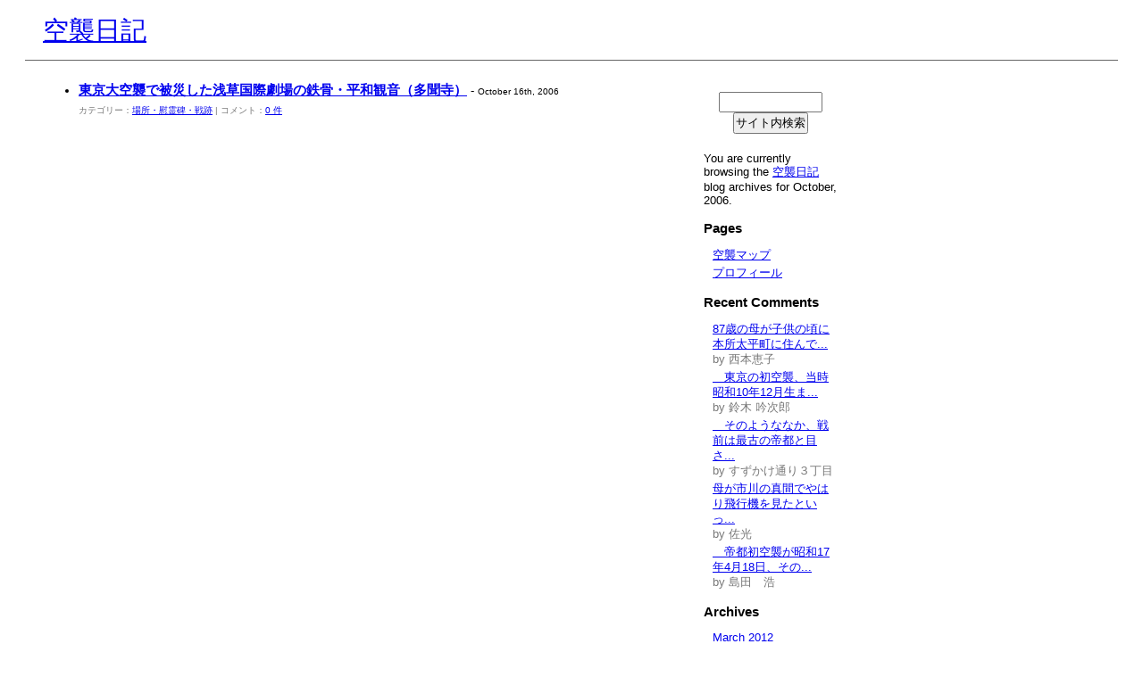

--- FILE ---
content_type: text/html; charset=UTF-8
request_url: http://airraiddiaries.com/?m=200610
body_size: 10858
content:
<!DOCTYPE html PUBLIC "-//W3C//DTD XHTML 1.0 Transitional//EN" "http://www.w3.org/TR/xhtml1/DTD/xhtml1-transitional.dtd">
<html xmlns="http://www.w3.org/1999/xhtml" lang="en-US">

<head profile="http://gmpg.org/xfn/11">
<meta http-equiv="Content-Type" content="text/html; charset=UTF-8" />

<meta name="viewport" content="width=device-width, initial-scale=1">

<title>空襲日記  空襲日記 | October, 2006</title>

<meta name="generator" content="WordPress 4.9.3" /> <!-- leave this for stats -->

<link rel="stylesheet" href="http://airraiddiaries.com/wordpress/wp-content/themes/airraiddiaries/style.css" type="text/css" media="screen" />
<link rel="alternate" type="application/rss+xml" title="空襲日記 RSS Feed" href="http://airraiddiaries.com/?feed=rss2" />
<link rel="pingback" href="http://airraiddiaries.com/wordpress/xmlrpc.php" />


<!-- All in One SEO Pack 2.4.3.1 by Michael Torbert of Semper Fi Web Design[-1,-1] -->
<!-- /all in one seo pack -->
<link rel='dns-prefetch' href='//s.w.org' />
		<script type="text/javascript">
			window._wpemojiSettings = {"baseUrl":"https:\/\/s.w.org\/images\/core\/emoji\/2.4\/72x72\/","ext":".png","svgUrl":"https:\/\/s.w.org\/images\/core\/emoji\/2.4\/svg\/","svgExt":".svg","source":{"concatemoji":"http:\/\/airraiddiaries.com\/wordpress\/wp-includes\/js\/wp-emoji-release.min.js?ver=4.9.3"}};
			!function(a,b,c){function d(a,b){var c=String.fromCharCode;l.clearRect(0,0,k.width,k.height),l.fillText(c.apply(this,a),0,0);var d=k.toDataURL();l.clearRect(0,0,k.width,k.height),l.fillText(c.apply(this,b),0,0);var e=k.toDataURL();return d===e}function e(a){var b;if(!l||!l.fillText)return!1;switch(l.textBaseline="top",l.font="600 32px Arial",a){case"flag":return!(b=d([55356,56826,55356,56819],[55356,56826,8203,55356,56819]))&&(b=d([55356,57332,56128,56423,56128,56418,56128,56421,56128,56430,56128,56423,56128,56447],[55356,57332,8203,56128,56423,8203,56128,56418,8203,56128,56421,8203,56128,56430,8203,56128,56423,8203,56128,56447]),!b);case"emoji":return b=d([55357,56692,8205,9792,65039],[55357,56692,8203,9792,65039]),!b}return!1}function f(a){var c=b.createElement("script");c.src=a,c.defer=c.type="text/javascript",b.getElementsByTagName("head")[0].appendChild(c)}var g,h,i,j,k=b.createElement("canvas"),l=k.getContext&&k.getContext("2d");for(j=Array("flag","emoji"),c.supports={everything:!0,everythingExceptFlag:!0},i=0;i<j.length;i++)c.supports[j[i]]=e(j[i]),c.supports.everything=c.supports.everything&&c.supports[j[i]],"flag"!==j[i]&&(c.supports.everythingExceptFlag=c.supports.everythingExceptFlag&&c.supports[j[i]]);c.supports.everythingExceptFlag=c.supports.everythingExceptFlag&&!c.supports.flag,c.DOMReady=!1,c.readyCallback=function(){c.DOMReady=!0},c.supports.everything||(h=function(){c.readyCallback()},b.addEventListener?(b.addEventListener("DOMContentLoaded",h,!1),a.addEventListener("load",h,!1)):(a.attachEvent("onload",h),b.attachEvent("onreadystatechange",function(){"complete"===b.readyState&&c.readyCallback()})),g=c.source||{},g.concatemoji?f(g.concatemoji):g.wpemoji&&g.twemoji&&(f(g.twemoji),f(g.wpemoji)))}(window,document,window._wpemojiSettings);
		</script>
		<style type="text/css">
img.wp-smiley,
img.emoji {
	display: inline !important;
	border: none !important;
	box-shadow: none !important;
	height: 1em !important;
	width: 1em !important;
	margin: 0 .07em !important;
	vertical-align: -0.1em !important;
	background: none !important;
	padding: 0 !important;
}
</style>
<link rel='https://api.w.org/' href='http://airraiddiaries.com/index.php?rest_route=/' />
<link rel="EditURI" type="application/rsd+xml" title="RSD" href="http://airraiddiaries.com/wordpress/xmlrpc.php?rsd" />
<link rel="wlwmanifest" type="application/wlwmanifest+xml" href="http://airraiddiaries.com/wordpress/wp-includes/wlwmanifest.xml" /> 
<meta name="generator" content="WordPress 4.9.3" />
</head>
<body>
<div id="page">


<div id="header">
	<div id="headerimg">
		<h1><a href="http://airraiddiaries.com/">空襲日記</a></h1>
	</div>
</div>
<hr />

	<div id="content" class="narrowcolumn">

			<ul>
					<li id="post-58" style="margin-bottom: 1.5em;"><a style="font-size: 1.2em; font-weight: bold;" href="http://airraiddiaries.com/?p=58" rel="bookmark" title="Permanent Link to 東京大空襲で被災した浅草国際劇場の鉄骨・平和観音（多聞寺）">東京大空襲で被災した浅草国際劇場の鉄骨・平和観音（多聞寺）</a> - <span style="font-size: 0.8em;">October 16th, 2006 <!-- by ueno --></span><br />
			<span class="postmetadata" style="font-size: 0.8em; background-color: #ffffff; border: none; margin: 0; padding: 0;"> カテゴリー：<a href="http://airraiddiaries.com/?cat=4" rel="category">場所・慰霊碑・戦跡</a> |   コメント：<a href="http://airraiddiaries.com/?p=58#respond">0 件</a></span></li>
				</ul>

		<div class="navigation">
			<div class="alignleft"></div>
			<div class="alignright"></div>
		</div>

	
	</div>

	<div id="sidebar">
		<ul>
						<li>
				<form method="get" id="searchform" action="http://airraiddiaries.com/">
<div><input type="text" value="" name="s" id="s" />
<input type="submit" id="searchsubmit" value="サイト内検索" />
</div>
</form>
			</li>

			<!-- Author information is disabled per default. Uncomment and fill in your details if you want to use it.
			<li><h2>Author</h2>
			<p>A little something about you, the author. Nothing lengthy, just an overview.</p>
			</li>
			-->

			 <li>

						<p>You are currently browsing the <a href="http://airraiddiaries.com/">空襲日記</a> blog archives
			for October, 2006.</p>

			
			</li> 
			<li class="pagenav"><h2>Pages</h2><ul><li class="page_item page-item-81"><a href="http://airraiddiaries.com/?page_id=81">空襲マップ</a></li>
<li class="page_item page-item-2"><a href="http://airraiddiaries.com/?page_id=2">プロフィール</a></li>
</ul></li>
			<li><h2>Recent Comments</h2>
				<ul><li><a href="http://airraiddiaries.com/?p=6#comment-18943">87歳の母が子供の頃に本所太平町に住んで...</a><br />by 西本恵子</li>

<li><a href="http://airraiddiaries.com/?p=141#comment-12449">　東京の初空襲、当時昭和10年12月生ま...</a><br />by 鈴木 吟次郎</li>

<li><a href="http://airraiddiaries.com/?p=141#comment-11029">　そのようななか、戦前は最古の帝都と目さ...</a><br />by すずかけ通り３丁目</li>

<li><a href="http://airraiddiaries.com/?p=141#comment-10482">母が市川の真間でやはり飛行機を見たといっ...</a><br />by 佐光</li>

<li><a href="http://airraiddiaries.com/?p=141#comment-8208">　帝都初空襲が昭和17年4月18日、その...</a><br />by 島田　浩</li>

</ul><!-- Recent Comments took 4.675 ms -->			</li>

			<li><h2>Archives</h2>
				<ul>
					<li><a href='http://airraiddiaries.com/?m=201203'>March 2012</a></li>
	<li><a href='http://airraiddiaries.com/?m=200908'>August 2009</a></li>
	<li><a href='http://airraiddiaries.com/?m=200903'>March 2009</a></li>
	<li><a href='http://airraiddiaries.com/?m=200809'>September 2008</a></li>
	<li><a href='http://airraiddiaries.com/?m=200807'>July 2008</a></li>
	<li><a href='http://airraiddiaries.com/?m=200805'>May 2008</a></li>
	<li><a href='http://airraiddiaries.com/?m=200804'>April 2008</a></li>
	<li><a href='http://airraiddiaries.com/?m=200803'>March 2008</a></li>
	<li><a href='http://airraiddiaries.com/?m=200705'>May 2007</a></li>
	<li><a href='http://airraiddiaries.com/?m=200703'>March 2007</a></li>
	<li><a href='http://airraiddiaries.com/?m=200702'>February 2007</a></li>
	<li><a href='http://airraiddiaries.com/?m=200610'>October 2006</a></li>
	<li><a href='http://airraiddiaries.com/?m=200608'>August 2006</a></li>
	<li><a href='http://airraiddiaries.com/?m=200607'>July 2006</a></li>
	<li><a href='http://airraiddiaries.com/?m=200605'>May 2006</a></li>
	<li><a href='http://airraiddiaries.com/?m=200604'>April 2006</a></li>
	<li><a href='http://airraiddiaries.com/?m=200603'>March 2006</a></li>
	<li><a href='http://airraiddiaries.com/?m=200602'>February 2006</a></li>
	<li><a href='http://airraiddiaries.com/?m=200601'>January 2006</a></li>
	<li><a href='http://airraiddiaries.com/?m=200509'>September 2005</a></li>
	<li><a href='http://airraiddiaries.com/?m=200508'>August 2005</a></li>
	<li><a href='http://airraiddiaries.com/?m=200507'>July 2005</a></li>
	<li><a href='http://airraiddiaries.com/?m=200506'>June 2005</a></li>
	<li><a href='http://airraiddiaries.com/?m=200505'>May 2005</a></li>
				</ul>
			</li>

			<li class="categories"><h2>Categories</h2><ul>	<li class="cat-item cat-item-9"><a href="http://airraiddiaries.com/?cat=9" >下町風景</a> (3)
</li>
	<li class="cat-item cat-item-5"><a href="http://airraiddiaries.com/?cat=5" >人・物・事</a> (3)
</li>
	<li class="cat-item cat-item-6"><a href="http://airraiddiaries.com/?cat=6" >体験談</a> (10)
</li>
	<li class="cat-item cat-item-4"><a href="http://airraiddiaries.com/?cat=4" >場所・慰霊碑・戦跡</a> (31)
</li>
	<li class="cat-item cat-item-7"><a href="http://airraiddiaries.com/?cat=7" >資料</a> (4)
</li>
	<li class="cat-item cat-item-8"><a href="http://airraiddiaries.com/?cat=8" >防火用水</a> (20)
</li>
	<li class="cat-item cat-item-3"><a href="http://airraiddiaries.com/?cat=3" >雑感</a> (15)
</li>
</ul></li>
			<!--
					</ul>
	</div>



<hr />
<div id="footer">
<!-- If you'd like to support WordPress, having the "powered by" link somewhere on your blog is the best way; it's our only promotion or advertising. -->
	<p>
		空襲日記 is proudly powered by
		<a href="http://wordpress.org/">WordPress</a>
		<br /><a href="http://airraiddiaries.com/?feed=rss2">Entries (RSS)</a>
		and <a href="http://airraiddiaries.com/?feed=comments-rss2">Comments (RSS)</a>.
		<!-- 22 queries. 0.279 seconds. -->
	</p>
</div>
</div>

<!-- Gorgeous design by Michael Heilemann - http://binarybonsai.com/kubrick/ -->

		<script type='text/javascript' src='http://airraiddiaries.com/wordpress/wp-includes/js/wp-embed.min.js?ver=4.9.3'></script>

<script type="text/javascript">
var gaJsHost = (("https:" == document.location.protocol) ? "https://ssl." : "http://www.");
document.write(unescape("%3Cscript src='" + gaJsHost + "google-analytics.com/ga.js' type='text/javascript'%3E%3C/script%3E"));
</script>
<script type="text/javascript">
var pageTracker = _gat._getTracker("UA-3834169-1");
pageTracker._initData();
pageTracker._trackPageview();
</script>

</body>
</html>


--- FILE ---
content_type: text/css
request_url: http://airraiddiaries.com/wordpress/wp-content/themes/airraiddiaries/style.css
body_size: 7588
content:
/*  
Theme Name: Air Raid Diaries
Theme URI: http://airraiddiaries.com/
Description: The original theme based on the famous <a href="http://binarybonsai.com/kubrick/">Kubrick</a>.
Version: 1.0
Author: Ueno
Author URI: http://airraiddiaries.com/
*/



/* Begin Typography & Colors */
body {
	font-family: 'Lucida Grande', Verdana, Arial, Sans-Serif;
	}

#page {
	background-color: white;
	text-align: left;
	}

#header {
	border-bottom: 1px solid #666666;
	margin-bottom: 10px;
	}

#content {
	font-size: 0.8em;
	line-height: 1.6em;
	}



.alt {
	background-color: #f8f8f8;
	border-top: 1px solid #ddd;
	border-bottom: 1px solid #ddd;
	}

#footer {
	font-size: 80%;
	}

small {
	font-family: Arial, Helvetica, Sans-Serif;
	font-size: 0.8em;
	line-height: 1.5em;
	}

h1, h2, h3 {
	font-family: 'Trebuchet MS', 'Lucida Grande', Verdana, Arial, Sans-Serif;
	font-weight: bold;
	}

h1 {
	font-size: 1.8em;
	font-weight: normal;
	line-height: 1em;
	margin-left: 20px;
	margin-right: 20px;
	}


@media screen and (max-width:480px) { 

	h1 {
		margin-left: initial;
		margin-right: initial;
	}

}

h2 {
	font-size: 1.6em;
	}

h2.pagetitle {
	font-size: 1.2em;
	}

#sidebar h2 {
	font-family: 'Lucida Grande', Verdana, Sans-Serif;
	font-size: 1.2em;
	}

h3 {
	font-size: 1.6em;
	}


img {
	max-width: 100%;
}



.commentlist li, #commentform input, #commentform textarea {
	font: 0.9em 'Lucida Grande', Verdana, Arial, Sans-Serif;
	}

.commentlist li {
	font-weight: bold;
	}

.commentlist cite, .commentlist cite a {
	font-weight: bold;
	font-style: normal;
	font-size: 1.1em;
	}

.commentlist p {
	font-weight: normal;
	line-height: 1.5em;
	text-transform: none;
	}

#commentform p {
	font-family: 'Lucida Grande', Verdana, Arial, Sans-Serif;
	}

.commentmetadata {
	font-weight: normal;
	}

#sidebar {
	font: 1em 'Lucida Grande', Verdana, Arial, Sans-Serif;
	font-size: 80%;
	}

small, #sidebar ul ul li, #sidebar ul ol li, .nocomments, .postmetadata, blockquote, strike {
	color: #777;
	}

code {
	font: 1.1em 'Courier New', Courier, Fixed;
	}

acronym, abbr, span.caps
{
	font-size: 0.9em;
	letter-spacing: .07em;
	}





#wp-calendar #prev a, #wp-calendar #next a {
	font-size: 9pt;
	}

#wp-calendar a {
	text-decoration: none;
	}

#wp-calendar caption {
	font: bold 1.3em 'Lucida Grande', Verdana, Arial, Sans-Serif;
	text-align: center;
	}

#wp-calendar th {
	font-style: normal;
	text-transform: capitalize;
	}
/* End Typography & Colors */



/* Begin Structure */
body {
	}

#page {
	background-color: white;
	margin: 20px 20px;
	padding: 0;
	}

#header {
	}

.narrowcolumn {
	float: left;
	margin-left: 20px;
	width: 700px;
	}

.widecolumn {
	padding: 10px 0 20px 0;
	margin-left: auto;
	margin-right: auto;
	width: 800px;
	}

@media screen and (max-width:480px) { 

	.narrowcolumn {
		float: none;
		width: initial;
		margin-left: initial;
	}
	
	.widecolumn {
		width: initial;
	}

}

.post {
	margin: 0 0 40px;
	text-align: justify;
	}

.post hr {
	display: block;
	}

.widecolumn .post {
	margin: 0;
	}

.postmetadata {
	clear: both;
	padding-top: 5px;
	padding-bottom: 5px;
	padding-left: 10px; 
	padding-right: 10px; 
	background-color: #ffffdd; 
	border-top: 1px solid #cccc99; 
	border-bottom: 1px solid #cccc99;
	}


.widecolumn .smallattachment {
	text-align: center;
	float: left;
	width: 128px;
	margin: 5px 5px 5px 0px;
}

.widecolumn .attachment {
	text-align: center;
	margin: 5px 0px;
}


#footer {
	clear: both;
	border-top: 1px solid #999999;
	}

#footer p {
	margin: 0;
	padding: 20px 0;
	}
/* End Structure */



.alignright {
	float: right;
	}

.alignleft {
	float: left
	}





#sidebar ul, #sidebar ul ol {
	margin: 0;
	padding: 0;
	}

#sidebar ul li {
	list-style-type: none;
	list-style-image: none;
	margin-bottom: 15px;
	}

#sidebar ul p, #sidebar ul select {
	margin: 5px 0 8px;
	}

#sidebar ul ul, #sidebar ul ol {
	margin: 5px 0 0 10px;
	}

#sidebar ul ul ul, #sidebar ul ol {
	margin: 0 0 0 10px;
	}

ol li, #sidebar ul ol li {
	list-style: decimal outside;
	}

#sidebar ul ul li, #sidebar ul ol li {
	margin: 3px 0 0;
	padding: 0;
	}
/* End Entry Lists */



/* Begin Form Elements */
#searchform {
	margin: 10px auto;
	padding: 5px 3px; 
	text-align: center;
	}

#sidebar #searchform #s {
	width: 108px;
	padding: 2px;
	}

#sidebar #searchsubmit {
	padding: 1px;
	}

.entry form { /* This is mainly for password protected posts, makes them look better. */
	text-align:center;
	}

select {
	width: 130px;
	}

#commentform input {
	width: 170px;
	padding: 2px;
	margin: 5px 5px 1px 0;
	}

#commentform textarea {
	width: 100%;
	padding: 2px;
	}

#commentform #submit {
	margin: 0;
	/*float: right;*/
	}
/* End Form Elements */



/* Begin Comments*/
.alt {
	margin: 0;
	padding: 10px;
	}

.commentlist {
	padding: 0;
	text-align: justify;
	}

.commentlist li {
	margin: 15px 0 3px;
	padding: 5px 10px 3px;
	list-style: none;
	}

.commentlist p {
	margin: 10px 5px 10px 0;
	}

#commentform p {
	margin: 5px 0;
	}

.nocomments {
	text-align: center;
	margin: 0;
	padding: 0;
	}

.commentmetadata {
	margin: 0;
	display: block;
	}
/* End Comments */



/* Begin Sidebar */
#sidebar
{
	padding: 20px 0 10px 0;
	margin-left: 740px;
	padding-left: 20px;
	width: 150px;
/*background-color: #cccccc;*/
	}

@media screen and (max-width:480px) { 

	#sidebar {
		margin-left: initial;
		width: initial;
		padding-left: initial;
		padding-right: initial;
	}

}

#sidebar form {
	margin: 0;
	}
/* End Sidebar */



/* Begin Calendar */
#wp-calendar {
	empty-cells: show;
	margin: 10px auto 0;
	width: 155px;
	}

#wp-calendar #next a {
	padding-right: 10px;
	text-align: right;
	}

#wp-calendar #prev a {
	padding-left: 10px;
	text-align: left;
	}

#wp-calendar a {
	display: block;
	}

#wp-calendar caption {
	text-align: center;
	width: 100%;
	}

#wp-calendar td {
	padding: 3px 0;
	text-align: center;
	}

#wp-calendar td.pad:hover { /* Doesn't work in IE */
	background-color: #fff; }
/* End Calendar */



/* Begin Various Tags & Classes */
acronym, abbr, span.caps {
	cursor: help;
	}

acronym, abbr {
	border-bottom: 1px dashed #999;
	}

blockquote {
	margin: 15px 30px 0 10px;
	padding-left: 20px;
	border-left: 5px solid #ddd;
	}

blockquote cite {
	margin: 5px 0 0;
	display: block;
	}

.center {
	text-align: center;
	}

hr {
	display: none;
	}

a img {
	border: none;
	}

.navigation {
	display: block;
	text-align: center;
	margin-top: 10px;
	margin-bottom: 60px;
	}
/* End Various Tags & Classes*/



/* "Daisy, Daisy, give me your answer do. I'm half crazy all for the love of you.
	It won't be a stylish marriage, I can't afford a carriage.
	But you'll look sweet upon the seat of a bicycle built for two." */

/* Added ones */

img.goright {
	float: right;
	margin-left: 0.5em;
	}
img.gorightborder {
	float: right;
	margin-left: 0.5em;
	border: 1px solid #cccccc;
	}
p.goimgcenter {
	text-align: center;
	font-size: x-small;
	color: #666666;
}
p.goimgcenter img {
	border: 1px solid #cccccc;
	margin-left: 0.5em;
	margin-right: 0.5em;
}

.maplink {
display: none;
}




.caption {
	font-size: x-small;
	color: #666666;
}